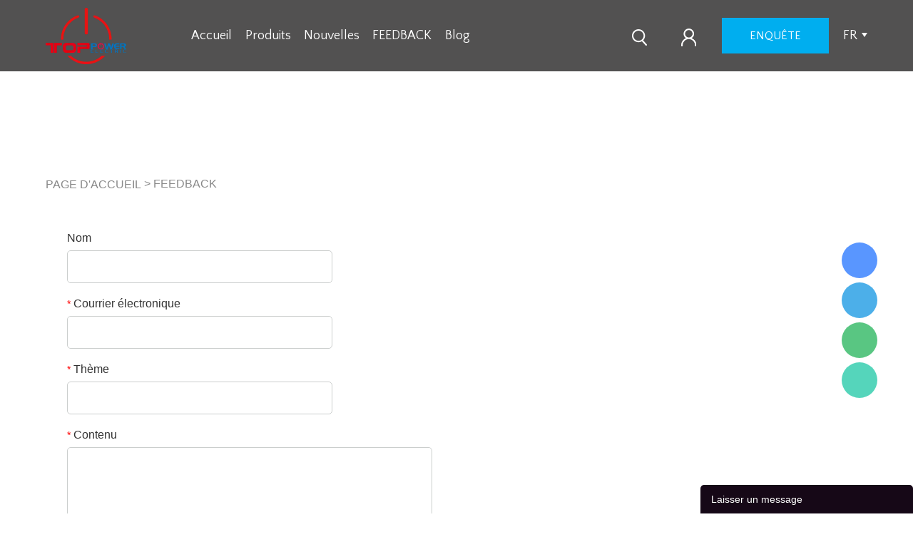

--- FILE ---
content_type: text/html; charset=utf-8
request_url: https://fr.sz-toppower.com/feedback.html
body_size: 6320
content:
<!DOCTYPE HTML>
<html lang="fr">
<head>
<meta charset="utf-8">
<meta name="viewport" content="width=device-width, initial-scale=1.0, maximum-scale=1.0, user-scalable=0" />
<meta name="apple-mobile-web-app-capable" content="yes" />
<meta name="apple-mobile-web-app-status-bar-style" content="black" />
<meta content="telephone=no" name="format-detection" />
<!-- Google Tag Manager -->
<script>(function(w,d,s,l,i){w[l]=w[l]||[];w[l].push({'gtm.start':
new Date().getTime(),event:'gtm.js'});var f=d.getElementsByTagName(s)[0],
j=d.createElement(s),dl=l!='dataLayer'?'&l='+l:'';j.async=true;j.src=
'https://www.googletagmanager.com/gtm.js?id='+i+dl;f.parentNode.insertBefore(j,f);
})(window,document,'script','dataLayer','GTM-K5TL8NN9');</script>
<!-- End Google Tag Manager --><!-- Global site tag (gtag.js) - Google Analytics -->
<script async src="https://www.googletagmanager.com/gtag/js?id=UA-190973672-1">
</script>
<script>
  window.dataLayer = window.dataLayer || [];
  function gtag(){dataLayer.push(arguments);}
  gtag('js', new Date());

  gtag('config', 'UA-190973672-1');
</script><link rel="canonical" href="https://fr.sz-toppower.com/feedback.html" />
<link rel='shortcut icon' href='//ueeshop.ly200-cdn.com/u_file/UPAO/UPAO094/2012/photo/5d246a94e5.png?x-oss-process=image/format,webp' />
<meta name="keywords" content="5V Power adapter,6V Switching power supply,9V AC adapter,12V AC/DC adapter,15V power supply,19V power supplies,20V Switching adapter,24V adaptor" />
<meta name="description" content="UL62368,IEC62368,EN61558,EN60335 standard power supply with UL GS CE FCC SAA RCM UKCA certificates from Shenzhen Top Power Co.,Ltd. in China" />
<title>TOP POWER | Professional Supplier of Switching Power Supply &amp; LED Power Supply</title>
<link href='/static/css/global.css?v=4.0097' rel='stylesheet' type='text/css'  />
<link href='/static/css/themes.css?v=4.0097' rel='stylesheet' type='text/css'  />
<link href='/static/css/user.css?v=4.0097' rel='stylesheet' type='text/css'  />
<link href='/static/themes/t267/css/style.css?v=4.0097' rel='stylesheet' type='text/css'  />
<script type='text/javascript' src='/static/js/jquery-1.7.2.min.js?v=4.0097' ></script>
<script type='text/javascript' src='/static/js/lang/fr.js?v=4.0097' ></script>
<script type='text/javascript' src='/static/js/global.js?v=4.0097' ></script>
<script type='text/javascript' src='/static/js/themes.js?v=4.0097' ></script>
<script type='text/javascript' src='/static/js/user.js?v=4.0097' ></script>
<script type='text/javascript' src='/static/themes/t267/js/main.js?v=4.0097' ></script>
<link href='/static/css/responsive.css?v=4.0097' rel='stylesheet' type='text/css'  />
<link href='//ueeshop.ly200-cdn.com/static/font/OpenSans-Bold/font.css' rel='stylesheet' type='text/css' />
<link href='//ueeshop.ly200-cdn.com/static/font/WorkSans-Bold/font.css' rel='stylesheet' type='text/css' />
<link href='//ueeshop.ly200-cdn.com/static/font/QuattrocentoSans-Regular/font.css' rel='stylesheet' type='text/css' />
<link href='//ueeshop.ly200-cdn.com/static/font/WorkSans-Medium/font.css' rel='stylesheet' type='text/css' />
<script>
	var ueeshop_config={
		"FbPixelOpen":"0",
	}
</script></head>

<body class="lang_fr">
<!-- Google Tag Manager (noscript) -->
<noscript><iframe src="https://www.googletagmanager.com/ns.html?id=GTM-K5TL8NN9"
height="0" width="0" style="display:none;visibility:hidden"></iframe></noscript>
<!-- End Google Tag Manager (noscript) --><!--Start of Tawk.to Script-->
<script type="text/javascript">
var Tawk_API=Tawk_API||{}, Tawk_LoadStart=new Date();
(function(){
var s1=document.createElement("script"),s0=document.getElementsByTagName("script")[0];
s1.async=true;
s1.src='https://embed.tawk.to/64d5fb3ecc26a871b02e9f9e/1h7htqrq1';
s1.charset='UTF-8';
s1.setAttribute('crossorigin','*');
s0.parentNode.insertBefore(s1,s0);
})();
</script>
<!--End of Tawk.to Script--><style>
    .ueeshop_responsive_products_detail .description .title span.cur{color: #00AEEF !important;}
</style>
<script>
    $(document).ready(function(){
        $('.ueeshop_responsive_products_detail .description .title').children().eq(0).addClass('cur');
    });
</script><script type="text/javascript">
$(window).resize(function(){$(window).webDisplay(0);});
$(window).webDisplay(0);
</script><div class="ueeshop_responsive_header">
	<div class="header">
		<h1 class="logo fl pic_box"><a href="/"><img src="//ueeshop.ly200-cdn.com/u_file/UPAO/UPAO094/2012/photo/01c1f14c77.png?x-oss-process=image/format,webp" alt="ShenZhen Top Power Co.,Ltd." /><em></em></a></h1>		<div class="func">
			<div class="btn search_btn"></div>
						<a href="/account/" class="btn member_btn"></a>
						<div class="btn menu_btn"></div>
		</div>
	</div>
	<div class="resp_search_box trans">
		<div class="close_btn"><span></span></div>
		<div class="clear"></div>
		<form class="search_form" action="/search/" method="get">
            <input type="text" class="" name="Keyword" placeholder="Search Our Catalog" />
            <input type="submit" class="" value="" />
            <div class="clear"></div>
        </form>
	</div>
	<div class="language trans">
		<div class="close_btn"><span></span></div>
		<div class="content">
			<div class="list"><a href="http://sz-toppower.com/feedback.html">English</a></div><div class="list"><a href="http://es.sz-toppower.com/feedback.html">Español</a></div><div class="list"><a href="http://de.sz-toppower.com/feedback.html">Deutsch</a></div><div class="list"><a href="http://fr.sz-toppower.com/feedback.html">Français</a></div><div class="list"><a href="http://pt.sz-toppower.com/feedback.html">Português</a></div>		</div>
	</div>
	<div class="nav trans">
					<div class="list ">
				<a href="/"  class="title">Accueil</a>
							</div>
					<div class="list has_sec">
				<a href="javascript:;"  class="title">Produits<i class="trans"></i></a>
									<div class="sub">
						<div class="cate_close"><span></span></div>
													<div class="item">
								<a href="javascript:;" class="son_nav_title">Wallplug Power Adapter<i class="trans"></i></a>
																	<div class="third_nav">
																					<a href="/collections/5v-series-adapter-30">5V Series Adapter</a>

																																<a href="/collections/6v-series-adapter-31">6V Series Adapter</a>

																																<a href="/collections/9v-series-adapter-32">9V Series Adapter</a>

																																<a href="/collections/12v-series-adapter-33">12V Series Adapter</a>

																																<a href="/collections/15v-series-adapter-34">15V Series Adapter</a>

																																<a href="/collections/18v-series-adapter-35">18V Series Adapter</a>

																																<a href="/collections/19v-series-adapter-36">19V Series Adapter</a>

																																<a href="/collections/20v-series-adapter-37">20V Series Adapter</a>

																																<a href="/collections/24v-series-adapter-38">24V Series Adapter</a>

																																<a href="/collections/48v-series-adapter">48V Series Adapter</a>

																														</div>
															</div>
													<div class="item">
								<a href="javascript:;" class="son_nav_title">Desk-Top Power Adapter<i class="trans"></i></a>
																	<div class="third_nav">
																					<a href="/collections/5v-series-adapter-40">5V Series Adapter</a>

																																<a href="/collections/6v-series-adapter-41">6V Series Adapter</a>

																																<a href="/collections/9v-series-adapter-42">9V Series Adapter</a>

																																<a href="/collections/12v-series-adapter-43">12V Series Adapter</a>

																																<a href="/collections/15v-series-adapter-44">15V Series Adapter</a>

																																<a href="/collections/18v-series-adapter-46">18V Series Adapter</a>

																																<a href="/collections/19v-series-adapter-45">19V Series Adapter</a>

																																<a href="/collections/20v-series-adapter-56">20V Series Adapter</a>

																																<a href="/collections/24v-series-adapter-47">24V Series Adapter</a>

																																<a href="/collections/48v-series-adapter-64">48V Series Adapter</a>

																														</div>
															</div>
													<div class="item">
								<a href="javascript:;" class="son_nav_title">Interchangeable Plug Power Adapter<i class="trans"></i></a>
																	<div class="third_nav">
																					<a href="/collections/5v-series-adapter-49">5V Series Adapter</a>

																																<a href="/collections/6v-series-adapter-51">6V Series Adapter</a>

																																<a href="/collections/9v-series-adapter-50">9V Series Adapter</a>

																																<a href="/collections/12v-series-adapter-52">12V Series Adapter</a>

																																<a href="/collections/15v-series-adapter-53">15V Series Adapter</a>

																																<a href="/collections/18v-series-adapter-54">18V Series Adapter</a>

																																<a href="/collections/24v-series-adapter-55">24V Series Adapter</a>

																																<a href="/collections/48v-series-adapter-65">48V Series Adapter</a>

																														</div>
															</div>
													<div class="item">
								<a href="javascript:;" class="son_nav_title">Battery Charger<i class="trans"></i></a>
																	<div class="third_nav">
																					<a href="/collections/84v-battery-charger"></a>

																																<a href="/collections/126v-battery-charger"></a>

																																<a href="/collections/168v-battery-charger"></a>

																																<a href="/collections/252v-battery-charger"></a>

																																<a href="/collections/42v-battery-charger"></a>

																														</div>
															</div>
											</div>
							</div>
					<div class="list has_sec">
				<a href="javascript:;"  class="title">Nouvelles<i class="trans"></i></a>
									<div class="sub">
						<div class="cate_close"><span></span></div>
													<div class="item">
								<a href="/info/company-news-1" class="son_nav_title">Company News</a>
															</div>
													<div class="item">
								<a href="/info/industry-news-2" class="son_nav_title">Industry News</a>
															</div>
													<div class="item">
								<a href="/info/-" class="son_nav_title"></a>
															</div>
											</div>
							</div>
					<div class="list ">
				<a href="/feedback.html" target="_blank" class="title">FEEDBACK</a>
							</div>
					<div class="list ">
				<a href="/blogs/"  class="title">Blog</a>
							</div>
							<div class="list has_sec language_btn"><a href="javascript:;" class="title">Français<i class="trans"></i></a></div>
			</div>
	<div class="son_nav trans"></div>
	<div class="nav_bg"></div>
</div>
<div class="ueeshop_responsive_header header_blank"></div>
<script language="javascript">
$('.ueeshop_responsive_header .menu_btn').on('click',function(){
	if($(this).hasClass('on')){
		$(this).removeClass('on');
		$('.ueeshop_responsive_header').find('.nav, .nav_bg, .son_nav').removeClass('on');
		$('body').attr('style', '');
	}else{
		$(this).addClass('on');
		$('.ueeshop_responsive_header').find('.nav, .nav_bg').addClass('on');
		$('body').css({'overflow':'hidden'});
	}
});
$('.ueeshop_responsive_header .language_btn').on('click',function(){
	if($(this).hasClass('on')){
		$(this).removeClass('on');
		$('.ueeshop_responsive_header .language').removeClass('on');
		$('body').attr('style','');
	}else{
		$(this).addClass('on');
		$('.ueeshop_responsive_header .language').addClass('on');
		$('.ueeshop_responsive_header').find('.menu_btn, .nav_bg, .nav, .son_nav').removeClass('on');
		$('body').css({'overflow':'hidden'});
	}
});
$('.ueeshop_responsive_header .search_btn').on('click',function(){
	if($(this).hasClass('on')){
		$(this).removeClass('on');
		$('.ueeshop_responsive_header .resp_search_box').removeClass('on');
	}else{
		$(this).addClass('on');
		$('.ueeshop_responsive_header .resp_search_box').addClass('on');
		$('.ueeshop_responsive_header').find('.menu_btn, .nav_bg, .nav, .son_nav').removeClass('on');
	}
});
$('.ueeshop_responsive_header .nav_bg').on('click',function(){
	$(this).removeClass('on');
	$('.ueeshop_responsive_header').find('.nav, .son_nav, .menu_btn').removeClass('on');
});
$('.ueeshop_responsive_header .resp_search_box .close_btn span').on('click',function(){
	$(this).parents('.resp_search_box').removeClass('on');
	$('.ueeshop_responsive_header .search_btn').removeClass('on');
});
$('.ueeshop_responsive_header .language .close_btn span').on('click',function(){
	$(this).parents('.language').removeClass('on');
	$('.ueeshop_responsive_header .language_btn').removeClass('on');
})
$('.ueeshop_responsive_header .nav .list .title').on('click', function (e){
	$('.ueeshop_responsive_header .hasub .sub').removeClass('on');
	$('.ueeshop_responsive_header .son_nav').html($(this).parents('.list').find('.sub').html()).addClass('on');
});
$('.ueeshop_responsive_header .son_nav').on('click','.cate_close', function (e){
	$('.ueeshop_responsive_header .son_nav').removeClass('on');
})
$('.ueeshop_responsive_header .son_nav').on('click', '.son_nav_title',function(){
	$(this).parent('.item').find('.third_nav').toggle('on');
	$(this).toggleClass('on');
});
</script><div id="header">
    <div class="header_box">
        <div class="logo_box">
            <h1 class="logo fl pic_box"><a href="/"><img src="//ueeshop.ly200-cdn.com/u_file/UPAO/UPAO094/2012/photo/01c1f14c77.png?x-oss-process=image/format,webp" alt="ShenZhen Top Power Co.,Ltd." /><em></em></a></h1>        </div>

        <div class="nav_bar">
                            <div class="n_item">
                    <a class="test"  href="/" title="Accueil">Accueil</a>
                                    </div>
                            <div class="n_item">
                    <a class="test" target="_blank" href="/products/" title="Produits">Produits</a>
                                            <div class="navSub trans">
                                                 			<div class="sub_box">
									 <a title="Wallplug Power Adapter" href="/collections/wallplug-power-adapter-29" class="subName hoverColor text_over">wallplug power adapter</a>
									  	                                    <div class="sec_sub">
	                                        	                                            <a href="/collections/5v-series-adapter-30" target="_blank" class="sec_item" title="5V Series Adapter">5V Series Adapter</a>
	                                        	                                            <a href="/collections/6v-series-adapter-31" target="_blank" class="sec_item" title="6V Series Adapter">6V Series Adapter</a>
	                                        	                                            <a href="/collections/9v-series-adapter-32" target="_blank" class="sec_item" title="9V Series Adapter">9V Series Adapter</a>
	                                        	                                            <a href="/collections/12v-series-adapter-33" target="_blank" class="sec_item" title="12V Series Adapter">12V Series Adapter</a>
	                                        	                                            <a href="/collections/15v-series-adapter-34" target="_blank" class="sec_item" title="15V Series Adapter">15V Series Adapter</a>
	                                        	                                            <a href="/collections/18v-series-adapter-35" target="_blank" class="sec_item" title="18V Series Adapter">18V Series Adapter</a>
	                                        	                                            <a href="/collections/19v-series-adapter-36" target="_blank" class="sec_item" title="19V Series Adapter">19V Series Adapter</a>
	                                        	                                            <a href="/collections/20v-series-adapter-37" target="_blank" class="sec_item" title="20V Series Adapter">20V Series Adapter</a>
	                                        	                                            <a href="/collections/24v-series-adapter-38" target="_blank" class="sec_item" title="24V Series Adapter">24V Series Adapter</a>
	                                        	                                            <a href="/collections/48v-series-adapter" target="_blank" class="sec_item" title="48V Series Adapter">48V Series Adapter</a>
	                                        	                                   </div>
                                                     			</div>
                                                 			<div class="sub_box">
									 <a title="Desk-Top Power Adapter" href="/collections/desk-top-power-adapter-39" class="subName hoverColor text_over">desk-top power adapter</a>
									  	                                    <div class="sec_sub">
	                                        	                                            <a href="/collections/5v-series-adapter-40" target="_blank" class="sec_item" title="5V Series Adapter">5V Series Adapter</a>
	                                        	                                            <a href="/collections/6v-series-adapter-41" target="_blank" class="sec_item" title="6V Series Adapter">6V Series Adapter</a>
	                                        	                                            <a href="/collections/9v-series-adapter-42" target="_blank" class="sec_item" title="9V Series Adapter">9V Series Adapter</a>
	                                        	                                            <a href="/collections/12v-series-adapter-43" target="_blank" class="sec_item" title="12V Series Adapter">12V Series Adapter</a>
	                                        	                                            <a href="/collections/15v-series-adapter-44" target="_blank" class="sec_item" title="15V Series Adapter">15V Series Adapter</a>
	                                        	                                            <a href="/collections/18v-series-adapter-46" target="_blank" class="sec_item" title="18V Series Adapter">18V Series Adapter</a>
	                                        	                                            <a href="/collections/19v-series-adapter-45" target="_blank" class="sec_item" title="19V Series Adapter">19V Series Adapter</a>
	                                        	                                            <a href="/collections/20v-series-adapter-56" target="_blank" class="sec_item" title="20V Series Adapter">20V Series Adapter</a>
	                                        	                                            <a href="/collections/24v-series-adapter-47" target="_blank" class="sec_item" title="24V Series Adapter">24V Series Adapter</a>
	                                        	                                            <a href="/collections/48v-series-adapter-64" target="_blank" class="sec_item" title="48V Series Adapter">48V Series Adapter</a>
	                                        	                                   </div>
                                                     			</div>
                                                 			<div class="sub_box">
									 <a title="Interchangeable Plug Power Adapter" href="/collections/interchangeable-plug-power-adapter-48" class="subName hoverColor text_over">interchangeable plug power adapter</a>
									  	                                    <div class="sec_sub">
	                                        	                                            <a href="/collections/5v-series-adapter-49" target="_blank" class="sec_item" title="5V Series Adapter">5V Series Adapter</a>
	                                        	                                            <a href="/collections/6v-series-adapter-51" target="_blank" class="sec_item" title="6V Series Adapter">6V Series Adapter</a>
	                                        	                                            <a href="/collections/9v-series-adapter-50" target="_blank" class="sec_item" title="9V Series Adapter">9V Series Adapter</a>
	                                        	                                            <a href="/collections/12v-series-adapter-52" target="_blank" class="sec_item" title="12V Series Adapter">12V Series Adapter</a>
	                                        	                                            <a href="/collections/15v-series-adapter-53" target="_blank" class="sec_item" title="15V Series Adapter">15V Series Adapter</a>
	                                        	                                            <a href="/collections/18v-series-adapter-54" target="_blank" class="sec_item" title="18V Series Adapter">18V Series Adapter</a>
	                                        	                                            <a href="/collections/24v-series-adapter-55" target="_blank" class="sec_item" title="24V Series Adapter">24V Series Adapter</a>
	                                        	                                            <a href="/collections/48v-series-adapter-65" target="_blank" class="sec_item" title="48V Series Adapter">48V Series Adapter</a>
	                                        	                                   </div>
                                                     			</div>
                                                 			<div class="sub_box">
									 <a title="Battery Charger" href="/collections/charger" class="subName hoverColor text_over">battery charger</a>
									  	                                    <div class="sec_sub">
	                                        	                                            <a href="/collections/84v-battery-charger" target="_blank" class="sec_item" title=""></a>
	                                        	                                            <a href="/collections/126v-battery-charger" target="_blank" class="sec_item" title=""></a>
	                                        	                                            <a href="/collections/168v-battery-charger" target="_blank" class="sec_item" title=""></a>
	                                        	                                            <a href="/collections/252v-battery-charger" target="_blank" class="sec_item" title=""></a>
	                                        	                                            <a href="/collections/42v-battery-charger" target="_blank" class="sec_item" title=""></a>
	                                        	                                   </div>
                                                     			</div>
                                                    </div>
                                    </div>
                            <div class="n_item">
                    <a class="test" target="_blank" href="/info/" title="Nouvelles">Nouvelles</a>
                                            <div class="navSub trans">
                                                 			<div class="sub_box">
									 <a title="Company News" href="/info/company-news-1" class="subName hoverColor text_over">company news</a>
									                       			</div>
                                                 			<div class="sub_box">
									 <a title="Industry News" href="/info/industry-news-2" class="subName hoverColor text_over">industry news</a>
									                       			</div>
                                                 			<div class="sub_box">
									 <a title="" href="/info/-" class="subName hoverColor text_over"></a>
									                       			</div>
                                                    </div>
                                    </div>
                            <div class="n_item">
                    <a class="test" target="_blank" href="/feedback.html" title="FEEDBACK">FEEDBACK</a>
                                    </div>
                            <div class="n_item">
                    <a class="test"  href="/blogs/" title="Blog">Blog</a>
                                    </div>
                    </div>

        <div class="r_icon">
            <div class="nav_icon">
                <a class="search_icon default_search" href="javascript:;" rel="nofollow"></a>
            </div>
            <div class="nav_icon">
                <a class="sign_icon" href="/account/" rel="nofollow"></a>
            </div>
            <div class="nav_icon">
                <a class="inquiry" href="/inquiry.html" rel="nofollow">enquête</a>
            </div>
            <div class="nav_icon">
                                    <span class="language">fr</span>
                    <div class="navSub language_t trans">
                                                    <a class="block" style="width:50px;" href='https://sz-toppower.com/feedback.html'>English</a>
                                                    <a class="block" style="width:50px;" href='https://es.sz-toppower.com/feedback.html'>Español</a>
                                                    <a class="block" style="width:50px;" href='https://de.sz-toppower.com/feedback.html'>Deutsch</a>
                                                    <a class="block" style="width:50px;" href='https://pt.sz-toppower.com/feedback.html'>Português</a>
                                                                    </div>
                            </div>
        </div>

    </div>
</div>
<div class="in_ad"><div class='bxSlide-outter' style='overflow:hidden;margin-left:auto;margin-right:auto; width:1920px; max-width:100%; max-height:350px'></div></div>
<div class="feedback wrap-module">
	<div class="wrap">
		<div class="ueeshop_responsive_position clean s1">
	<div class="title">FEEDBACK</div>
	<div class="position"><a href='/'>PAGE D'ACCUEIL</a> &gt; FEEDBACK</div>
</div>		<div class="rightside">
			<div class="ueeshop_responsive_feedback ">
	<form method="post" name="feedback">
    				<div class="rows input_rows">
				<label>Nom</label>
				<span><input name="Name" type="text" class="input" size="30" maxlength="50"  /></span>
				<div class="clear"></div>
			</div>
                                        			<div class="rows input_rows">
				<label><span>*</span> Courrier électronique</label>
				<span><input name="Email" type="text" class="input" size="30" maxlength="100" format="Email" notnull /></span>
				<div class="clear"></div>
			</div>
                			<div class="rows input_rows">
				<label><span>*</span> Thème</label>
				<span><input name="Subject" type="text" class="input" size="50" maxlength="50" notnull /></span>
				<div class="clear"></div>
			</div>
                			<div class="rows textarea_rows">
				<label><span>*</span> Contenu</label>
				<span><textarea name="Message" class="form_area contents" notnull></textarea></span>
				<div class="clear"></div>
			</div>
                		<div class="rows">
			<label><span>*</span> Vérification</label>
			<span class="vcode">
				<div class="fl"><input name="VCode" type="text" class="input vcode" size="4" maxlength="4" notnull /></div>
				<div class="fl"><img src='/inc/class/v_code.class.php?name=feedback&length=4&charset=en' onclick='this.src="/inc/class/v_code.class.php?name=feedback&length=4&charset=en&r="+Math.random();' style='cursor:pointer;'></div>
				<div class="clear"></div>
			</span>
		</div>
		<div class="rows">
			<label></label>
			<span><input name="Submit" type="submit" class="form_button" value="Soumettre" /></span>
			<div class="clear"></div>
		</div>
		<input type="hidden" name="Site" value="fr" />
	</form>
</div>		</div><!-- .rightside -->
	</div>
</div><!-- .wrap -->
    <div id="footer">
        <div class="footer_box">
            <div class="list_item">
                                    <div class="ft_item">
                        <ul>
                            <li class="item_title">
                                <span>About US</span>
                                <i class="ft_icon"></i>
                            </li>
                                                            <li class="item_content hide"><a href="/pages/--21" title="Company Introduction">Company Introduction</a></li>
                                                            <li class="item_content hide"><a href="/pages/--24" title="FAQ">FAQ</a></li>
                                                    </ul>
                    </div>
                                    <div class="ft_item">
                        <ul>
                            <li class="item_title">
                                <span>Products</span>
                                <i class="ft_icon"></i>
                            </li>
                                                            <li class="item_content hide"><a href="https://www.sz-toppower.com/collections/wallplug-power-adapter-29" title="Wallplug Power Supply">Wallplug Power Supply</a></li>
                                                            <li class="item_content hide"><a href="https://www.sz-toppower.com/collections/desk-top-power-adapter-39" title="Desk Top Power Supply">Desk Top Power Supply</a></li>
                                                            <li class="item_content hide"><a href="https://www.sz-toppower.com/collections/interchangeable-plug-power-adapter-48" title="Interchangeable Plug Power Supply">Interchangeable Plug Power Supply</a></li>
                                                            <li class="item_content hide"><a href="https://www.sz-toppower.com/collections/charger" title="Battery Charger">Battery Charger</a></li>
                                                    </ul>
                    </div>
                                    <div class="ft_item">
                        <ul>
                            <li class="item_title">
                                <span>Support Center</span>
                                <i class="ft_icon"></i>
                            </li>
                                                            <li class="item_content hide"><a href="https://sz-toppower.com/sitemap.xml" title="Sitemap">Sitemap</a></li>
                                                    </ul>
                    </div>
                                    <div class="ft_item">
                        <ul>
                            <li class="item_title">
                                <span>Contact Us</span>
                                <i class="ft_icon"></i>
                            </li>
                                                            <li class="item_content hide"><a href="/pages/-" title="Company Details">Company Details</a></li>
                                                    </ul>
                    </div>
                                <div class="ft_item">
                    <ul>
                        <li class="item_title">
                            <span>Suivez-nous</span>
                        </li>
                        <li class="item_content"><a href="/"><div class="share foot_share foot_share_type_1"><a href="https://business.facebook.com/ShenzhenTopPowerCoLtd/" target="_blank" class="foot_share_box Facebook"></a><a href="https://twitter.com/HeLee19360075" target="_blank" class="foot_share_box Twitter"></a><a href="https://www.youtube.com/channel/UChDaCeNKPZnzL7GNlEJWeCQ" target="_blank" class="foot_share_box YouTube"></a><a href="https://www.linkedin.com/company/14376278/" target="_blank" class="foot_share_box LinkedIn"></a><a href="https://www.instagram.com/lihe9282/" target="_blank" class="foot_share_box Instagram"></a></div></a></li>
                    </ul>
                </div>
            </div>
            <div class="footer_bottom_text">
                <div class="left_text">ShenZhen Top Power Co.,Ltd.© All Rights Reserved 2014-2021</div>
                <div class="right_text">
                                            <span><a href="/" title="Accueil">Accueil</a></span>
                                            <span><a href="/feedback.html" title="FEEDBACK">FEEDBACK</a></span>
                                    </div>
            </div>
        </div>
    </div>
    <div id="chat_window">
    <div class="chat_box is_respon cur">
        <div class="box trans_05">
           <div class="box_area">
                                            <div class="chat_item chat_skype" >
                    <div class="abs">
                        <div class="more_box">
                                                            <a rel="nofollow" href="skype:toppower.henry?chat" target="_blank" class="item">
                                    Henry                                                                    </a>
                                                            <a rel="nofollow" href="skype:toppowerlee?chat" target="_blank" class="item">
                                    Lee                                                                    </a>
                                                    </div>
                    </div>                
                </div>
                                                            <div class="chat_item chat_qq" >
                    <div class="abs">
                        <div class="more_box">
                                                            <a rel="nofollow" href="//wpa.qq.com/msgrd?v=3&uin=348567276&menu=yes" target="_blank" class="item">
                                    Henry                                                                    </a>
                                                            <a rel="nofollow" href="//wpa.qq.com/msgrd?v=3&uin=975114730&menu=yes" target="_blank" class="item">
                                    Lee                                                                    </a>
                                                    </div>
                    </div>                
                </div>
                                                            <div class="chat_item chat_wechat" >
                    <div class="abs">
                        <div class="more_box">
                                                            <a rel="nofollow" href="javascript:;"  class="item">
                                    Lee                                                                            <div class="relimg"><img src="//ueeshop.ly200-cdn.com/u_file/UPAO/UPAO094/2307/photo/719a50e33d.jpg?x-oss-process=image/format,webp" alt=""></div>
                                                                    </a>
                                                    </div>
                    </div>                
                </div>
                                                                <a rel="nofollow" href="https://api.whatsapp.com/send?phone=+8613425187172" title="Lee" target="_blank" class="chat_item chat_whatsapp">Lee</a>
                                        </div>
            <span class="chat_close"></span>
        </div>
        <div class="chat_box_menu">
                        <a href="javascript:;" class="more"></a>
                        <a href="javascript:;" id="go_top" class="top trans_05"></a>
        </div>
    </div>
</div>
    <div id="footer_feedback" class="up">
	<div class="title" style=" background:#160817;">
    	Laisser un message        <a class="close" href="javascript:void(0);"></a>
    </div>
	<div id="lib_feedback_form">
        <form method="post" name="feedback">
            <div class="demo">
                <div class="blank6"></div>
                <div class="tips_title">Votre nom<font color="red">*</font>:</div>
                <div class="blank6"></div>
                <input type="text" class="text" name="Name" placeholder="Votre nom(Requis)" notnull />
                <div class="blank15"></div>
                <div class="tips_title">Ton email<font color="red">*</font>:</div>
                <div class="blank6"></div>
                <input type="text" class="text" name="Email" placeholder="Ton email(Requis)" notnull />
                <div class="blank15"></div>
                <div class="tips_title">Avez une question?<font color="red">*</font>:</div>
                <div class="blank6"></div>
                <textarea class="text" name="Message" placeholder="Avez une question?(Requis)" notnull></textarea>
                <div class="blank15"></div>
                <input type="hidden" name="float" value="93a4407c9278dde4717130bc1c8fc09f" />
                <input type="submit" class="send" value="Envoyer" style=" background:#160817;" />
                <input type="hidden" name="Site" value="fr" />
            </div>
        </form>
    </div>
</div>



    <div align="center"><script type='text/javascript' src='//analytics.ly200.com/js/analytics.js?Number=Iic2YlxABg==' async></script><script>
$(function(){
	if($('body').hasClass('lang_en')){
		$('.add_to_inquiry').html('Get the latest quote');

		$('.ueeshop_responsive_article_detail input[name="FirstName"], .ueeshop_responsive_feedback input[name="FirstName"], #lib_feedback_form input[name="FirstName"], form[name="inquiry"] input[name="FirstName"]').attr('placeholder','Please input your First Name');

		$('.ueeshop_responsive_article_detail input[name="LastName"], .ueeshop_responsive_feedback input[name="LastName"], #lib_feedback_form input[name="LastName"], form[name="inquiry"] input[name="LastName"]').attr('placeholder','Please input your Last Name');

		$('.ueeshop_responsive_article_detail input[name="Name"], .ueeshop_responsive_feedback input[name="Name"], #lib_feedback_form input[name="Name"], form[name="inquiry"] input[name="Name"]').attr('placeholder','Please input your Full name');

		$('.ueeshop_responsive_article_detail input[name="Company"], .ueeshop_responsive_feedback input[name="Company"], #lib_feedback_form input[name="Company"], form[name="inquiry"] input[name="Company"]').attr('placeholder','Please input your Company');
		
		$('.ueeshop_responsive_article_detail input[name="Phone"], .ueeshop_responsive_feedback input[name="Phone"], #lib_feedback_form input[name="Phone"], form[name="inquiry"] input[name="Phone"]').attr('placeholder','Please input your Phone');
		
		$('.ueeshop_responsive_article_detail input[name="Mobile"], .ueeshop_responsive_feedback input[name="Mobile"], #lib_feedback_form input[name="Mobile"], form[name="inquiry"] input[name="Mobile"]').attr('placeholder','Please input your Mobile');

		$('.ueeshop_responsive_article_detail input[name="Email"], .ueeshop_responsive_feedback input[name="Email"], .ueeshop_responsive_products_inquiry_box input[name="Email"], .ueeshop_responsive_products_inquiry input[name="Email"], #lib_feedback_form input[name="Email"], form[name="inquiry"] input[name="Email"]').attr('placeholder','Please input your E-mail');

		$('.ueeshop_responsive_article_detail input[name="Subject"], .ueeshop_responsive_feedback input[name="Subject"], #lib_feedback_form input[name="Subject"], form[name="inquiry"] input[name="Subject"]').attr('placeholder','Please input your Subject');


		$('.ueeshop_responsive_article_detail textarea[name="Message"], .ueeshop_responsive_feedback textarea[name="Message"], .ueeshop_responsive_products_inquiry_box textarea[name="Message"], .ueeshop_responsive_products_inquiry textarea[name="Message"], #lib_feedback_form textarea[name="Message"], form[name="inquiry"] textarea[name="Message"]').attr('placeholder','Please tell us the following information about your requirements: collection, product, quantity');
	}
});
</script><script>
$(function(){
	if($('body').hasClass('lang_en')){
		$('.add_to_inquiry').html('Get the latest quote');

		$('.ueeshop_responsive_article_detail input[name="FirstName"], .ueeshop_responsive_feedback input[name="FirstName"], #lib_feedback_form input[name="FirstName"], form[name="inquiry"] input[name="FirstName"]').attr('placeholder','Please input your First Name');

		$('.ueeshop_responsive_article_detail input[name="LastName"], .ueeshop_responsive_feedback input[name="LastName"], #lib_feedback_form input[name="LastName"], form[name="inquiry"] input[name="LastName"]').attr('placeholder','Please input your Last Name');

		$('.ueeshop_responsive_article_detail input[name="Name"], .ueeshop_responsive_feedback input[name="Name"], #lib_feedback_form input[name="Name"], form[name="inquiry"] input[name="Name"]').attr('placeholder','Please input your Full name');

		$('.ueeshop_responsive_article_detail input[name="Company"], .ueeshop_responsive_feedback input[name="Company"], #lib_feedback_form input[name="Company"], form[name="inquiry"] input[name="Company"]').attr('placeholder','Please input your Company');
		
		$('.ueeshop_responsive_article_detail input[name="Phone"], .ueeshop_responsive_feedback input[name="Phone"], #lib_feedback_form input[name="Phone"], form[name="inquiry"] input[name="Phone"]').attr('placeholder','Please input your Phone');
		
		$('.ueeshop_responsive_article_detail input[name="Mobile"], .ueeshop_responsive_feedback input[name="Mobile"], #lib_feedback_form input[name="Mobile"], form[name="inquiry"] input[name="Mobile"]').attr('placeholder','Please input your Mobile');

		$('.ueeshop_responsive_article_detail input[name="Email"], .ueeshop_responsive_feedback input[name="Email"], .ueeshop_responsive_products_inquiry_box input[name="Email"], .ueeshop_responsive_products_inquiry input[name="Email"], #lib_feedback_form input[name="Email"], form[name="inquiry"] input[name="Email"]').attr('placeholder','Please input your E-mail');

		$('.ueeshop_responsive_article_detail input[name="Subject"], .ueeshop_responsive_feedback input[name="Subject"], #lib_feedback_form input[name="Subject"], form[name="inquiry"] input[name="Subject"]').attr('placeholder','Please input your Subject');


		$('.ueeshop_responsive_article_detail textarea[name="Message"], .ueeshop_responsive_feedback textarea[name="Message"], .ueeshop_responsive_products_inquiry_box textarea[name="Message"], .ueeshop_responsive_products_inquiry textarea[name="Message"], #lib_feedback_form textarea[name="Message"], form[name="inquiry"] textarea[name="Message"]').attr('placeholder','Please tell us the following information about your requirements: collection,product, quantity');
	}
});
</script></div>    </body>
</html>


--- FILE ---
content_type: text/html; charset=utf-8
request_url: https://analytics.ly200.com/js/analytics.js?Number=Iic2YlxABg==
body_size: 732
content:
var analytics_click_statistics;
(function(){
	var s=function(n, v){
		var d=new Date();
		d.setTime(new Date(d.toLocaleDateString()).getTime()+24*3600*1000-1);
		document.cookie=n+'='+escape(v)+';expires='+d.toGMTString();
	};
	var g=function(n){
		var r=new RegExp('(^| )'+n+'=([^;]*)(;|$)');
		var d=document.cookie.match(r);
		return d?unescape(d[2]):'';
	};
	var n=0;
	var d=g('a_s_id');
	if(d==''){
		d='ei8hbqklfka7porioo7tb9hfl5';
		n=1;
	}
	s('a_s_id', d);
	let time0=window.performance.timing.domInteractive || 0;
	let time1=window.performance.timing.requestStart || 0;
	var c=[];
	c.push('url='+encodeURIComponent(window.location.href));
	c.push('referrer='+encodeURIComponent(document.referrer));
	c.push('number=Iic2YlxABg==');
	c.push('new_visitors='+n);
	c.push('session_id='+d);
	c.push('LoadTime='+(time0-time1));
	c.push('rand='+Math.random());
	$('body[id]').size() && c.push('page_par_id='+$('body').attr('id'));
	if (typeof ueeshop_config !== 'undefined' && typeof ueeshop_config.ipCountry !== 'undefined') c.push('ipCountry='+ueeshop_config.ipCountry);
	(new Image).src='//analytics.ly200.com/analytics/?'+c.join('&');
	analytics_click_statistics=function(p){
		c.push('position='+p);
		c.push('click=1');
		$.ajax({
			url:'//analytics.ly200.com/analytics/?'+c.join('&'),
			async:true
		});
	};
})();